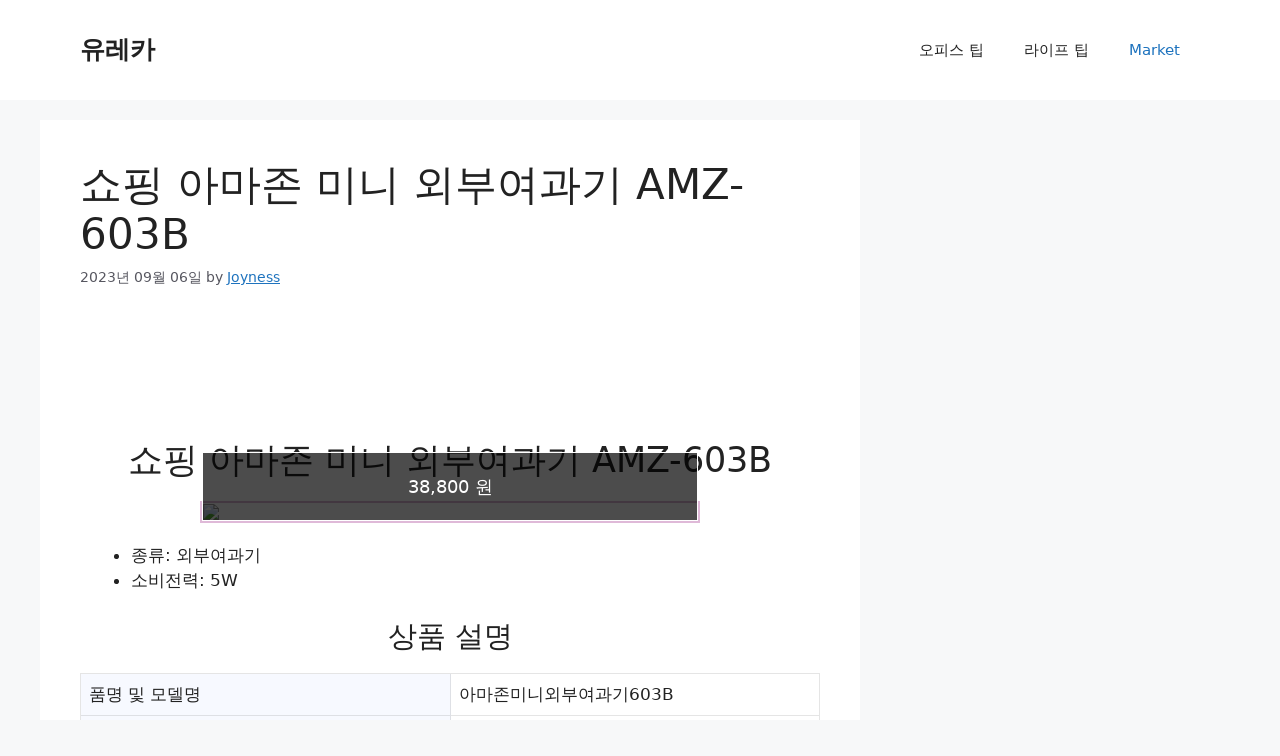

--- FILE ---
content_type: text/html; charset=UTF-8
request_url: https://blog.entinfo.net/%EC%87%BC%ED%95%91-%EC%95%84%EB%A7%88%EC%A1%B4-%EB%AF%B8%EB%8B%88-%EC%99%B8%EB%B6%80%EC%97%AC%EA%B3%BC%EA%B8%B0-amz-603b.html
body_size: 13637
content:
<!DOCTYPE html>
<html lang="ko-KR">
<head>
	<meta charset="UTF-8">
	<title>쇼핑 아마존 미니 외부여과기 AMZ-603B</title><meta name="robots" content="index,follow"><link rel="canonical" href="https://blog.entinfo.net/%ec%87%bc%ed%95%91-%ec%95%84%eb%a7%88%ec%a1%b4-%eb%af%b8%eb%8b%88-%ec%99%b8%eb%b6%80%ec%97%ac%ea%b3%bc%ea%b8%b0-amz-603b.html"><meta name="description" content="쇼핑 아마존 미니 외부여과기 AMZ-603B 38,800 원 종류: 외부여과기 소비전력: 5W 상품 설명 품명 및 모델명 아마존미니외부여과기603B 인증/허"><meta name="keywords" content=""><meta property="og:type" content="article"><meta property="og:title" content="쇼핑 아마존 미니 외부여과기 AMZ-603B"><meta property="og:url" content="https://blog.entinfo.net/%ec%87%bc%ed%95%91-%ec%95%84%eb%a7%88%ec%a1%b4-%eb%af%b8%eb%8b%88-%ec%99%b8%eb%b6%80%ec%97%ac%ea%b3%bc%ea%b8%b0-amz-603b.html"><meta property="og:description" content="쇼핑 아마존 미니 외부여과기 AMZ-603B 38,800 원 종류: 외부여과기 소비전력: 5W 상품 설명 품명 및 모델명 아마존미니외부여과기603B 인증/허"><meta property="og:image" content=""><meta property="og:site_name" content="유레카"><meta name="twitter:card" content="summary_large_image"><meta name="twitter:url" content="https://blog.entinfo.net/%ec%87%bc%ed%95%91-%ec%95%84%eb%a7%88%ec%a1%b4-%eb%af%b8%eb%8b%88-%ec%99%b8%eb%b6%80%ec%97%ac%ea%b3%bc%ea%b8%b0-amz-603b.html"><meta name="twitter:title" content="쇼핑 아마존 미니 외부여과기 AMZ-603B"><meta name="twitter:description" content="쇼핑 아마존 미니 외부여과기 AMZ-603B 38,800 원 종류: 외부여과기 소비전력: 5W 상품 설명 품명 및 모델명 아마존미니외부여과기603B 인증/허"><meta name="twitter:image" content=""><meta name="twitter:site" content="유레카"><meta name="by" content=""><meta name='robots' content='max-image-preview:large' />
<meta name="viewport" content="width=device-width, initial-scale=1"><link rel="alternate" type="application/rss+xml" title="유레카 &raquo; 피드" href="https://blog.entinfo.net/feed" />
<link rel="alternate" type="application/rss+xml" title="유레카 &raquo; 댓글 피드" href="https://blog.entinfo.net/comments/feed" />
<link rel="alternate" type="application/rss+xml" title="유레카 &raquo; 쇼핑 아마존 미니 외부여과기 AMZ-603B 댓글 피드" href="https://blog.entinfo.net/%ec%87%bc%ed%95%91-%ec%95%84%eb%a7%88%ec%a1%b4-%eb%af%b8%eb%8b%88-%ec%99%b8%eb%b6%80%ec%97%ac%ea%b3%bc%ea%b8%b0-amz-603b.html/feed" />
<link rel="alternate" title="oEmbed (JSON)" type="application/json+oembed" href="https://blog.entinfo.net/wp-json/oembed/1.0/embed?url=https%3A%2F%2Fblog.entinfo.net%2F%25ec%2587%25bc%25ed%2595%2591-%25ec%2595%2584%25eb%25a7%2588%25ec%25a1%25b4-%25eb%25af%25b8%25eb%258b%2588-%25ec%2599%25b8%25eb%25b6%2580%25ec%2597%25ac%25ea%25b3%25bc%25ea%25b8%25b0-amz-603b.html" />
<link rel="alternate" title="oEmbed (XML)" type="text/xml+oembed" href="https://blog.entinfo.net/wp-json/oembed/1.0/embed?url=https%3A%2F%2Fblog.entinfo.net%2F%25ec%2587%25bc%25ed%2595%2591-%25ec%2595%2584%25eb%25a7%2588%25ec%25a1%25b4-%25eb%25af%25b8%25eb%258b%2588-%25ec%2599%25b8%25eb%25b6%2580%25ec%2597%25ac%25ea%25b3%25bc%25ea%25b8%25b0-amz-603b.html&#038;format=xml" />
<style id='wp-img-auto-sizes-contain-inline-css'>
img:is([sizes=auto i],[sizes^="auto," i]){contain-intrinsic-size:3000px 1500px}
/*# sourceURL=wp-img-auto-sizes-contain-inline-css */
</style>
<style id='wp-emoji-styles-inline-css'>

	img.wp-smiley, img.emoji {
		display: inline !important;
		border: none !important;
		box-shadow: none !important;
		height: 1em !important;
		width: 1em !important;
		margin: 0 0.07em !important;
		vertical-align: -0.1em !important;
		background: none !important;
		padding: 0 !important;
	}
/*# sourceURL=wp-emoji-styles-inline-css */
</style>
<style id='wp-block-library-inline-css'>
:root{--wp-block-synced-color:#7a00df;--wp-block-synced-color--rgb:122,0,223;--wp-bound-block-color:var(--wp-block-synced-color);--wp-editor-canvas-background:#ddd;--wp-admin-theme-color:#007cba;--wp-admin-theme-color--rgb:0,124,186;--wp-admin-theme-color-darker-10:#006ba1;--wp-admin-theme-color-darker-10--rgb:0,107,160.5;--wp-admin-theme-color-darker-20:#005a87;--wp-admin-theme-color-darker-20--rgb:0,90,135;--wp-admin-border-width-focus:2px}@media (min-resolution:192dpi){:root{--wp-admin-border-width-focus:1.5px}}.wp-element-button{cursor:pointer}:root .has-very-light-gray-background-color{background-color:#eee}:root .has-very-dark-gray-background-color{background-color:#313131}:root .has-very-light-gray-color{color:#eee}:root .has-very-dark-gray-color{color:#313131}:root .has-vivid-green-cyan-to-vivid-cyan-blue-gradient-background{background:linear-gradient(135deg,#00d084,#0693e3)}:root .has-purple-crush-gradient-background{background:linear-gradient(135deg,#34e2e4,#4721fb 50%,#ab1dfe)}:root .has-hazy-dawn-gradient-background{background:linear-gradient(135deg,#faaca8,#dad0ec)}:root .has-subdued-olive-gradient-background{background:linear-gradient(135deg,#fafae1,#67a671)}:root .has-atomic-cream-gradient-background{background:linear-gradient(135deg,#fdd79a,#004a59)}:root .has-nightshade-gradient-background{background:linear-gradient(135deg,#330968,#31cdcf)}:root .has-midnight-gradient-background{background:linear-gradient(135deg,#020381,#2874fc)}:root{--wp--preset--font-size--normal:16px;--wp--preset--font-size--huge:42px}.has-regular-font-size{font-size:1em}.has-larger-font-size{font-size:2.625em}.has-normal-font-size{font-size:var(--wp--preset--font-size--normal)}.has-huge-font-size{font-size:var(--wp--preset--font-size--huge)}.has-text-align-center{text-align:center}.has-text-align-left{text-align:left}.has-text-align-right{text-align:right}.has-fit-text{white-space:nowrap!important}#end-resizable-editor-section{display:none}.aligncenter{clear:both}.items-justified-left{justify-content:flex-start}.items-justified-center{justify-content:center}.items-justified-right{justify-content:flex-end}.items-justified-space-between{justify-content:space-between}.screen-reader-text{border:0;clip-path:inset(50%);height:1px;margin:-1px;overflow:hidden;padding:0;position:absolute;width:1px;word-wrap:normal!important}.screen-reader-text:focus{background-color:#ddd;clip-path:none;color:#444;display:block;font-size:1em;height:auto;left:5px;line-height:normal;padding:15px 23px 14px;text-decoration:none;top:5px;width:auto;z-index:100000}html :where(.has-border-color){border-style:solid}html :where([style*=border-top-color]){border-top-style:solid}html :where([style*=border-right-color]){border-right-style:solid}html :where([style*=border-bottom-color]){border-bottom-style:solid}html :where([style*=border-left-color]){border-left-style:solid}html :where([style*=border-width]){border-style:solid}html :where([style*=border-top-width]){border-top-style:solid}html :where([style*=border-right-width]){border-right-style:solid}html :where([style*=border-bottom-width]){border-bottom-style:solid}html :where([style*=border-left-width]){border-left-style:solid}html :where(img[class*=wp-image-]){height:auto;max-width:100%}:where(figure){margin:0 0 1em}html :where(.is-position-sticky){--wp-admin--admin-bar--position-offset:var(--wp-admin--admin-bar--height,0px)}@media screen and (max-width:600px){html :where(.is-position-sticky){--wp-admin--admin-bar--position-offset:0px}}

/*# sourceURL=wp-block-library-inline-css */
</style><style id='global-styles-inline-css'>
:root{--wp--preset--aspect-ratio--square: 1;--wp--preset--aspect-ratio--4-3: 4/3;--wp--preset--aspect-ratio--3-4: 3/4;--wp--preset--aspect-ratio--3-2: 3/2;--wp--preset--aspect-ratio--2-3: 2/3;--wp--preset--aspect-ratio--16-9: 16/9;--wp--preset--aspect-ratio--9-16: 9/16;--wp--preset--color--black: #000000;--wp--preset--color--cyan-bluish-gray: #abb8c3;--wp--preset--color--white: #ffffff;--wp--preset--color--pale-pink: #f78da7;--wp--preset--color--vivid-red: #cf2e2e;--wp--preset--color--luminous-vivid-orange: #ff6900;--wp--preset--color--luminous-vivid-amber: #fcb900;--wp--preset--color--light-green-cyan: #7bdcb5;--wp--preset--color--vivid-green-cyan: #00d084;--wp--preset--color--pale-cyan-blue: #8ed1fc;--wp--preset--color--vivid-cyan-blue: #0693e3;--wp--preset--color--vivid-purple: #9b51e0;--wp--preset--color--contrast: var(--contrast);--wp--preset--color--contrast-2: var(--contrast-2);--wp--preset--color--contrast-3: var(--contrast-3);--wp--preset--color--base: var(--base);--wp--preset--color--base-2: var(--base-2);--wp--preset--color--base-3: var(--base-3);--wp--preset--color--accent: var(--accent);--wp--preset--gradient--vivid-cyan-blue-to-vivid-purple: linear-gradient(135deg,rgb(6,147,227) 0%,rgb(155,81,224) 100%);--wp--preset--gradient--light-green-cyan-to-vivid-green-cyan: linear-gradient(135deg,rgb(122,220,180) 0%,rgb(0,208,130) 100%);--wp--preset--gradient--luminous-vivid-amber-to-luminous-vivid-orange: linear-gradient(135deg,rgb(252,185,0) 0%,rgb(255,105,0) 100%);--wp--preset--gradient--luminous-vivid-orange-to-vivid-red: linear-gradient(135deg,rgb(255,105,0) 0%,rgb(207,46,46) 100%);--wp--preset--gradient--very-light-gray-to-cyan-bluish-gray: linear-gradient(135deg,rgb(238,238,238) 0%,rgb(169,184,195) 100%);--wp--preset--gradient--cool-to-warm-spectrum: linear-gradient(135deg,rgb(74,234,220) 0%,rgb(151,120,209) 20%,rgb(207,42,186) 40%,rgb(238,44,130) 60%,rgb(251,105,98) 80%,rgb(254,248,76) 100%);--wp--preset--gradient--blush-light-purple: linear-gradient(135deg,rgb(255,206,236) 0%,rgb(152,150,240) 100%);--wp--preset--gradient--blush-bordeaux: linear-gradient(135deg,rgb(254,205,165) 0%,rgb(254,45,45) 50%,rgb(107,0,62) 100%);--wp--preset--gradient--luminous-dusk: linear-gradient(135deg,rgb(255,203,112) 0%,rgb(199,81,192) 50%,rgb(65,88,208) 100%);--wp--preset--gradient--pale-ocean: linear-gradient(135deg,rgb(255,245,203) 0%,rgb(182,227,212) 50%,rgb(51,167,181) 100%);--wp--preset--gradient--electric-grass: linear-gradient(135deg,rgb(202,248,128) 0%,rgb(113,206,126) 100%);--wp--preset--gradient--midnight: linear-gradient(135deg,rgb(2,3,129) 0%,rgb(40,116,252) 100%);--wp--preset--font-size--small: 13px;--wp--preset--font-size--medium: 20px;--wp--preset--font-size--large: 36px;--wp--preset--font-size--x-large: 42px;--wp--preset--spacing--20: 0.44rem;--wp--preset--spacing--30: 0.67rem;--wp--preset--spacing--40: 1rem;--wp--preset--spacing--50: 1.5rem;--wp--preset--spacing--60: 2.25rem;--wp--preset--spacing--70: 3.38rem;--wp--preset--spacing--80: 5.06rem;--wp--preset--shadow--natural: 6px 6px 9px rgba(0, 0, 0, 0.2);--wp--preset--shadow--deep: 12px 12px 50px rgba(0, 0, 0, 0.4);--wp--preset--shadow--sharp: 6px 6px 0px rgba(0, 0, 0, 0.2);--wp--preset--shadow--outlined: 6px 6px 0px -3px rgb(255, 255, 255), 6px 6px rgb(0, 0, 0);--wp--preset--shadow--crisp: 6px 6px 0px rgb(0, 0, 0);}:where(.is-layout-flex){gap: 0.5em;}:where(.is-layout-grid){gap: 0.5em;}body .is-layout-flex{display: flex;}.is-layout-flex{flex-wrap: wrap;align-items: center;}.is-layout-flex > :is(*, div){margin: 0;}body .is-layout-grid{display: grid;}.is-layout-grid > :is(*, div){margin: 0;}:where(.wp-block-columns.is-layout-flex){gap: 2em;}:where(.wp-block-columns.is-layout-grid){gap: 2em;}:where(.wp-block-post-template.is-layout-flex){gap: 1.25em;}:where(.wp-block-post-template.is-layout-grid){gap: 1.25em;}.has-black-color{color: var(--wp--preset--color--black) !important;}.has-cyan-bluish-gray-color{color: var(--wp--preset--color--cyan-bluish-gray) !important;}.has-white-color{color: var(--wp--preset--color--white) !important;}.has-pale-pink-color{color: var(--wp--preset--color--pale-pink) !important;}.has-vivid-red-color{color: var(--wp--preset--color--vivid-red) !important;}.has-luminous-vivid-orange-color{color: var(--wp--preset--color--luminous-vivid-orange) !important;}.has-luminous-vivid-amber-color{color: var(--wp--preset--color--luminous-vivid-amber) !important;}.has-light-green-cyan-color{color: var(--wp--preset--color--light-green-cyan) !important;}.has-vivid-green-cyan-color{color: var(--wp--preset--color--vivid-green-cyan) !important;}.has-pale-cyan-blue-color{color: var(--wp--preset--color--pale-cyan-blue) !important;}.has-vivid-cyan-blue-color{color: var(--wp--preset--color--vivid-cyan-blue) !important;}.has-vivid-purple-color{color: var(--wp--preset--color--vivid-purple) !important;}.has-black-background-color{background-color: var(--wp--preset--color--black) !important;}.has-cyan-bluish-gray-background-color{background-color: var(--wp--preset--color--cyan-bluish-gray) !important;}.has-white-background-color{background-color: var(--wp--preset--color--white) !important;}.has-pale-pink-background-color{background-color: var(--wp--preset--color--pale-pink) !important;}.has-vivid-red-background-color{background-color: var(--wp--preset--color--vivid-red) !important;}.has-luminous-vivid-orange-background-color{background-color: var(--wp--preset--color--luminous-vivid-orange) !important;}.has-luminous-vivid-amber-background-color{background-color: var(--wp--preset--color--luminous-vivid-amber) !important;}.has-light-green-cyan-background-color{background-color: var(--wp--preset--color--light-green-cyan) !important;}.has-vivid-green-cyan-background-color{background-color: var(--wp--preset--color--vivid-green-cyan) !important;}.has-pale-cyan-blue-background-color{background-color: var(--wp--preset--color--pale-cyan-blue) !important;}.has-vivid-cyan-blue-background-color{background-color: var(--wp--preset--color--vivid-cyan-blue) !important;}.has-vivid-purple-background-color{background-color: var(--wp--preset--color--vivid-purple) !important;}.has-black-border-color{border-color: var(--wp--preset--color--black) !important;}.has-cyan-bluish-gray-border-color{border-color: var(--wp--preset--color--cyan-bluish-gray) !important;}.has-white-border-color{border-color: var(--wp--preset--color--white) !important;}.has-pale-pink-border-color{border-color: var(--wp--preset--color--pale-pink) !important;}.has-vivid-red-border-color{border-color: var(--wp--preset--color--vivid-red) !important;}.has-luminous-vivid-orange-border-color{border-color: var(--wp--preset--color--luminous-vivid-orange) !important;}.has-luminous-vivid-amber-border-color{border-color: var(--wp--preset--color--luminous-vivid-amber) !important;}.has-light-green-cyan-border-color{border-color: var(--wp--preset--color--light-green-cyan) !important;}.has-vivid-green-cyan-border-color{border-color: var(--wp--preset--color--vivid-green-cyan) !important;}.has-pale-cyan-blue-border-color{border-color: var(--wp--preset--color--pale-cyan-blue) !important;}.has-vivid-cyan-blue-border-color{border-color: var(--wp--preset--color--vivid-cyan-blue) !important;}.has-vivid-purple-border-color{border-color: var(--wp--preset--color--vivid-purple) !important;}.has-vivid-cyan-blue-to-vivid-purple-gradient-background{background: var(--wp--preset--gradient--vivid-cyan-blue-to-vivid-purple) !important;}.has-light-green-cyan-to-vivid-green-cyan-gradient-background{background: var(--wp--preset--gradient--light-green-cyan-to-vivid-green-cyan) !important;}.has-luminous-vivid-amber-to-luminous-vivid-orange-gradient-background{background: var(--wp--preset--gradient--luminous-vivid-amber-to-luminous-vivid-orange) !important;}.has-luminous-vivid-orange-to-vivid-red-gradient-background{background: var(--wp--preset--gradient--luminous-vivid-orange-to-vivid-red) !important;}.has-very-light-gray-to-cyan-bluish-gray-gradient-background{background: var(--wp--preset--gradient--very-light-gray-to-cyan-bluish-gray) !important;}.has-cool-to-warm-spectrum-gradient-background{background: var(--wp--preset--gradient--cool-to-warm-spectrum) !important;}.has-blush-light-purple-gradient-background{background: var(--wp--preset--gradient--blush-light-purple) !important;}.has-blush-bordeaux-gradient-background{background: var(--wp--preset--gradient--blush-bordeaux) !important;}.has-luminous-dusk-gradient-background{background: var(--wp--preset--gradient--luminous-dusk) !important;}.has-pale-ocean-gradient-background{background: var(--wp--preset--gradient--pale-ocean) !important;}.has-electric-grass-gradient-background{background: var(--wp--preset--gradient--electric-grass) !important;}.has-midnight-gradient-background{background: var(--wp--preset--gradient--midnight) !important;}.has-small-font-size{font-size: var(--wp--preset--font-size--small) !important;}.has-medium-font-size{font-size: var(--wp--preset--font-size--medium) !important;}.has-large-font-size{font-size: var(--wp--preset--font-size--large) !important;}.has-x-large-font-size{font-size: var(--wp--preset--font-size--x-large) !important;}
/*# sourceURL=global-styles-inline-css */
</style>

<style id='classic-theme-styles-inline-css'>
/*! This file is auto-generated */
.wp-block-button__link{color:#fff;background-color:#32373c;border-radius:9999px;box-shadow:none;text-decoration:none;padding:calc(.667em + 2px) calc(1.333em + 2px);font-size:1.125em}.wp-block-file__button{background:#32373c;color:#fff;text-decoration:none}
/*# sourceURL=/wp-includes/css/classic-themes.min.css */
</style>
<link rel='stylesheet' id='generate-comments-css' href='https://blog.entinfo.net/wp-content/themes/generatepress/assets/css/components/comments.min.css?ver=3.2.3' media='all' />
<link rel='stylesheet' id='generate-style-css' href='https://blog.entinfo.net/wp-content/themes/generatepress/assets/css/main.min.css?ver=3.2.3' media='all' />
<style id='generate-style-inline-css'>
body{background-color:var(--base-2);color:var(--contrast);}a{color:var(--accent);}a{text-decoration:underline;}.entry-title a, .site-branding a, a.button, .wp-block-button__link, .main-navigation a{text-decoration:none;}a:hover, a:focus, a:active{color:var(--contrast);}.wp-block-group__inner-container{max-width:1200px;margin-left:auto;margin-right:auto;}:root{--contrast:#222222;--contrast-2:#575760;--contrast-3:#b2b2be;--base:#f0f0f0;--base-2:#f7f8f9;--base-3:#ffffff;--accent:#1e73be;}.has-contrast-color{color:var(--contrast);}.has-contrast-background-color{background-color:var(--contrast);}.has-contrast-2-color{color:var(--contrast-2);}.has-contrast-2-background-color{background-color:var(--contrast-2);}.has-contrast-3-color{color:var(--contrast-3);}.has-contrast-3-background-color{background-color:var(--contrast-3);}.has-base-color{color:var(--base);}.has-base-background-color{background-color:var(--base);}.has-base-2-color{color:var(--base-2);}.has-base-2-background-color{background-color:var(--base-2);}.has-base-3-color{color:var(--base-3);}.has-base-3-background-color{background-color:var(--base-3);}.has-accent-color{color:var(--accent);}.has-accent-background-color{background-color:var(--accent);}.top-bar{background-color:#636363;color:#ffffff;}.top-bar a{color:#ffffff;}.top-bar a:hover{color:#303030;}.site-header{background-color:var(--base-3);}.main-title a,.main-title a:hover{color:var(--contrast);}.site-description{color:var(--contrast-2);}.mobile-menu-control-wrapper .menu-toggle,.mobile-menu-control-wrapper .menu-toggle:hover,.mobile-menu-control-wrapper .menu-toggle:focus,.has-inline-mobile-toggle #site-navigation.toggled{background-color:rgba(0, 0, 0, 0.02);}.main-navigation,.main-navigation ul ul{background-color:var(--base-3);}.main-navigation .main-nav ul li a, .main-navigation .menu-toggle, .main-navigation .menu-bar-items{color:var(--contrast);}.main-navigation .main-nav ul li:not([class*="current-menu-"]):hover > a, .main-navigation .main-nav ul li:not([class*="current-menu-"]):focus > a, .main-navigation .main-nav ul li.sfHover:not([class*="current-menu-"]) > a, .main-navigation .menu-bar-item:hover > a, .main-navigation .menu-bar-item.sfHover > a{color:var(--accent);}button.menu-toggle:hover,button.menu-toggle:focus{color:var(--contrast);}.main-navigation .main-nav ul li[class*="current-menu-"] > a{color:var(--accent);}.navigation-search input[type="search"],.navigation-search input[type="search"]:active, .navigation-search input[type="search"]:focus, .main-navigation .main-nav ul li.search-item.active > a, .main-navigation .menu-bar-items .search-item.active > a{color:var(--accent);}.main-navigation ul ul{background-color:var(--base);}.separate-containers .inside-article, .separate-containers .comments-area, .separate-containers .page-header, .one-container .container, .separate-containers .paging-navigation, .inside-page-header{background-color:var(--base-3);}.entry-title a{color:var(--contrast);}.entry-title a:hover{color:var(--contrast-2);}.entry-meta{color:var(--contrast-2);}.sidebar .widget{background-color:var(--base-3);}.footer-widgets{background-color:var(--base-3);}.site-info{background-color:var(--base-3);}input[type="text"],input[type="email"],input[type="url"],input[type="password"],input[type="search"],input[type="tel"],input[type="number"],textarea,select{color:var(--contrast);background-color:var(--base-2);border-color:var(--base);}input[type="text"]:focus,input[type="email"]:focus,input[type="url"]:focus,input[type="password"]:focus,input[type="search"]:focus,input[type="tel"]:focus,input[type="number"]:focus,textarea:focus,select:focus{color:var(--contrast);background-color:var(--base-2);border-color:var(--contrast-3);}button,html input[type="button"],input[type="reset"],input[type="submit"],a.button,a.wp-block-button__link:not(.has-background){color:#ffffff;background-color:#55555e;}button:hover,html input[type="button"]:hover,input[type="reset"]:hover,input[type="submit"]:hover,a.button:hover,button:focus,html input[type="button"]:focus,input[type="reset"]:focus,input[type="submit"]:focus,a.button:focus,a.wp-block-button__link:not(.has-background):active,a.wp-block-button__link:not(.has-background):focus,a.wp-block-button__link:not(.has-background):hover{color:#ffffff;background-color:#3f4047;}a.generate-back-to-top{background-color:rgba( 0,0,0,0.4 );color:#ffffff;}a.generate-back-to-top:hover,a.generate-back-to-top:focus{background-color:rgba( 0,0,0,0.6 );color:#ffffff;}@media (max-width:768px){.main-navigation .menu-bar-item:hover > a, .main-navigation .menu-bar-item.sfHover > a{background:none;color:var(--contrast);}}.nav-below-header .main-navigation .inside-navigation.grid-container, .nav-above-header .main-navigation .inside-navigation.grid-container{padding:0px 20px 0px 20px;}.site-main .wp-block-group__inner-container{padding:40px;}.separate-containers .paging-navigation{padding-top:20px;padding-bottom:20px;}.entry-content .alignwide, body:not(.no-sidebar) .entry-content .alignfull{margin-left:-40px;width:calc(100% + 80px);max-width:calc(100% + 80px);}.rtl .menu-item-has-children .dropdown-menu-toggle{padding-left:20px;}.rtl .main-navigation .main-nav ul li.menu-item-has-children > a{padding-right:20px;}@media (max-width:768px){.separate-containers .inside-article, .separate-containers .comments-area, .separate-containers .page-header, .separate-containers .paging-navigation, .one-container .site-content, .inside-page-header{padding:30px;}.site-main .wp-block-group__inner-container{padding:30px;}.inside-top-bar{padding-right:30px;padding-left:30px;}.inside-header{padding-right:30px;padding-left:30px;}.widget-area .widget{padding-top:30px;padding-right:30px;padding-bottom:30px;padding-left:30px;}.footer-widgets-container{padding-top:30px;padding-right:30px;padding-bottom:30px;padding-left:30px;}.inside-site-info{padding-right:30px;padding-left:30px;}.entry-content .alignwide, body:not(.no-sidebar) .entry-content .alignfull{margin-left:-30px;width:calc(100% + 60px);max-width:calc(100% + 60px);}.one-container .site-main .paging-navigation{margin-bottom:20px;}}/* End cached CSS */.is-right-sidebar{width:30%;}.is-left-sidebar{width:30%;}.site-content .content-area{width:70%;}@media (max-width:768px){.main-navigation .menu-toggle,.sidebar-nav-mobile:not(#sticky-placeholder){display:block;}.main-navigation ul,.gen-sidebar-nav,.main-navigation:not(.slideout-navigation):not(.toggled) .main-nav > ul,.has-inline-mobile-toggle #site-navigation .inside-navigation > *:not(.navigation-search):not(.main-nav){display:none;}.nav-align-right .inside-navigation,.nav-align-center .inside-navigation{justify-content:space-between;}.has-inline-mobile-toggle .mobile-menu-control-wrapper{display:flex;flex-wrap:wrap;}.has-inline-mobile-toggle .inside-header{flex-direction:row;text-align:left;flex-wrap:wrap;}.has-inline-mobile-toggle .header-widget,.has-inline-mobile-toggle #site-navigation{flex-basis:100%;}.nav-float-left .has-inline-mobile-toggle #site-navigation{order:10;}}
/*# sourceURL=generate-style-inline-css */
</style>
<link rel="https://api.w.org/" href="https://blog.entinfo.net/wp-json/" /><link rel="alternate" title="JSON" type="application/json" href="https://blog.entinfo.net/wp-json/wp/v2/posts/6452" /><link rel="EditURI" type="application/rsd+xml" title="RSD" href="https://blog.entinfo.net/xmlrpc.php?rsd" />
<meta name="generator" content="WordPress 6.9" />
<link rel='shortlink' href='https://blog.entinfo.net/?p=6452' />
<script async src="//pagead2.googlesyndication.com/pagead/js/adsbygoogle.js"></script><style>.googleads_top, .googleads_bottom, .googleads_mid1{padding: 10px 0;}
.googleads_top{ text-align : center; }
.rays { width: 300px; height: 250px; }
@media(min-width: 520px) { .rays { width: 468px; height: 60px; } }
@media(min-width: 780px) { .rays { width: 728px; height: 90px; } }</style><script async src="https://pagead2.googlesyndication.com/pagead/js/adsbygoogle.js?client=ca-pub-9688381978469744"
     crossorigin="anonymous"></script><link rel="pingback" href="https://blog.entinfo.net/xmlrpc.php">
</head>

<body class="wp-singular post-template-default single single-post postid-6452 single-format-standard wp-embed-responsive wp-theme-generatepress right-sidebar nav-float-right separate-containers header-aligned-left dropdown-hover" itemtype="https://schema.org/Blog" itemscope>
	<a class="screen-reader-text skip-link" href="#content" title="Skip to content">Skip to content</a>		<header class="site-header has-inline-mobile-toggle" id="masthead" aria-label="Site"  itemtype="https://schema.org/WPHeader" itemscope>
			<div class="inside-header grid-container">
				<div class="site-branding">
						<p class="main-title" itemprop="headline">
					<a href="https://blog.entinfo.net/" rel="home">
						유레카
					</a>
				</p>
						
					</div>	<nav class="main-navigation mobile-menu-control-wrapper" id="mobile-menu-control-wrapper" aria-label="Mobile Toggle">
				<button data-nav="site-navigation" class="menu-toggle" aria-controls="primary-menu" aria-expanded="false">
			<span class="gp-icon icon-menu-bars"><svg viewBox="0 0 512 512" aria-hidden="true" xmlns="http://www.w3.org/2000/svg" width="1em" height="1em"><path d="M0 96c0-13.255 10.745-24 24-24h464c13.255 0 24 10.745 24 24s-10.745 24-24 24H24c-13.255 0-24-10.745-24-24zm0 160c0-13.255 10.745-24 24-24h464c13.255 0 24 10.745 24 24s-10.745 24-24 24H24c-13.255 0-24-10.745-24-24zm0 160c0-13.255 10.745-24 24-24h464c13.255 0 24 10.745 24 24s-10.745 24-24 24H24c-13.255 0-24-10.745-24-24z" /></svg><svg viewBox="0 0 512 512" aria-hidden="true" xmlns="http://www.w3.org/2000/svg" width="1em" height="1em"><path d="M71.029 71.029c9.373-9.372 24.569-9.372 33.942 0L256 222.059l151.029-151.03c9.373-9.372 24.569-9.372 33.942 0 9.372 9.373 9.372 24.569 0 33.942L289.941 256l151.03 151.029c9.372 9.373 9.372 24.569 0 33.942-9.373 9.372-24.569 9.372-33.942 0L256 289.941l-151.029 151.03c-9.373 9.372-24.569 9.372-33.942 0-9.372-9.373-9.372-24.569 0-33.942L222.059 256 71.029 104.971c-9.372-9.373-9.372-24.569 0-33.942z" /></svg></span><span class="screen-reader-text">Menu</span>		</button>
	</nav>
			<nav class="main-navigation sub-menu-right" id="site-navigation" aria-label="Primary"  itemtype="https://schema.org/SiteNavigationElement" itemscope>
			<div class="inside-navigation grid-container">
								<button class="menu-toggle" aria-controls="primary-menu" aria-expanded="false">
					<span class="gp-icon icon-menu-bars"><svg viewBox="0 0 512 512" aria-hidden="true" xmlns="http://www.w3.org/2000/svg" width="1em" height="1em"><path d="M0 96c0-13.255 10.745-24 24-24h464c13.255 0 24 10.745 24 24s-10.745 24-24 24H24c-13.255 0-24-10.745-24-24zm0 160c0-13.255 10.745-24 24-24h464c13.255 0 24 10.745 24 24s-10.745 24-24 24H24c-13.255 0-24-10.745-24-24zm0 160c0-13.255 10.745-24 24-24h464c13.255 0 24 10.745 24 24s-10.745 24-24 24H24c-13.255 0-24-10.745-24-24z" /></svg><svg viewBox="0 0 512 512" aria-hidden="true" xmlns="http://www.w3.org/2000/svg" width="1em" height="1em"><path d="M71.029 71.029c9.373-9.372 24.569-9.372 33.942 0L256 222.059l151.029-151.03c9.373-9.372 24.569-9.372 33.942 0 9.372 9.373 9.372 24.569 0 33.942L289.941 256l151.03 151.029c9.372 9.373 9.372 24.569 0 33.942-9.373 9.372-24.569 9.372-33.942 0L256 289.941l-151.029 151.03c-9.373 9.372-24.569 9.372-33.942 0-9.372-9.373-9.372-24.569 0-33.942L222.059 256 71.029 104.971c-9.372-9.373-9.372-24.569 0-33.942z" /></svg></span><span class="mobile-menu">Menu</span>				</button>
				<div id="primary-menu" class="main-nav"><ul id="menu-life-tip" class=" menu sf-menu"><li id="menu-item-62" class="menu-item menu-item-type-taxonomy menu-item-object-category menu-item-62"><a href="https://blog.entinfo.net/category/main-manu/officetip">오피스 팁</a></li>
<li id="menu-item-63" class="menu-item menu-item-type-taxonomy menu-item-object-category menu-item-63"><a href="https://blog.entinfo.net/category/main-manu/lifetip">라이프 팁</a></li>
<li id="menu-item-118" class="menu-item menu-item-type-taxonomy menu-item-object-category current-post-ancestor current-menu-parent current-post-parent menu-item-118"><a href="https://blog.entinfo.net/category/main-manu/market">Market</a></li>
</ul></div>			</div>
		</nav>
					</div>
		</header>
		
	<div class="site grid-container container hfeed" id="page">
				<div class="site-content" id="content">
			
	<div class="content-area" id="primary">
		<main class="site-main" id="main">
			
<article id="post-6452" class="post-6452 post type-post status-publish format-standard hentry category-market" itemtype="https://schema.org/CreativeWork" itemscope>
	<div class="inside-article">
					<header class="entry-header" aria-label="Content">
				<h1 class="entry-title" itemprop="headline">쇼핑 아마존 미니 외부여과기 AMZ-603B</h1>		<div class="entry-meta">
			<span class="posted-on"><time class="entry-date published" datetime="2023-09-06T01:12:05+09:00" itemprop="datePublished">2023년 09월 06일</time></span> <span class="byline">by <span class="author vcard" itemprop="author" itemtype="https://schema.org/Person" itemscope><a class="url fn n" href="https://blog.entinfo.net/author/joyness" title="View all posts by Joyness" rel="author" itemprop="url"><span class="author-name" itemprop="name">Joyness</span></a></span></span> 		</div>
					</header>
			
		<div class="entry-content" itemprop="text">
			<div id="googleads_top" class="googleads_top"><ins class="adsbygoogle rays"
     data-ad-client="ca-pub-9688381978469744"
     data-ad-slot="3567647056"></ins>
<script>
     (adsbygoogle = window.adsbygoogle || []).push({});
</script></div><div id="pang_box">
<h2 class="pang_title">쇼핑 아마존 미니 외부여과기 AMZ-603B</h2>
<p class="five"><a href="https://link.coupang.com/re/AFFSDP?lptag=AF7348951&#038;subid=wordpress&#038;pageKey=69955122&#038;itemId=234052893&#038;vendorItemId=3572155355&#038;traceid=V0-153-25b1d4c88c0bac62&#038;requestid=20230906011204166095647251&#038;token=31850C%7CMIXED" target="_blank" class="pang_imglink" rel="sponsored noopener"><img decoding="async" src="https://ads-partners.coupang.com/image1/[base64]"><span class="price">38,800 원</span></a></p>
<ul class="check-list">
<li>종류: 외부여과기</li>
<li>소비전력: 5W</li>
</ul>
<h3 class="pang_title">상품 설명</h3>
<table>
<colgroup>
<col style="width: 50%">
<col style="width: 50%"></colgroup>
<tbody>
<tr>
<td style='background-color: #F7F9FF;'>품명 및 모델명</td>
<td>아마존미니외부여과기603B</td>
</tr>
<tr>
<td style='background-color: #F7F9FF;'>인증/허가 사항</td>
<td>JU071223-14002B</td>
</tr>
<tr>
<td style='background-color: #F7F9FF;'>제조국(원산지)</td>
<td>중국</td>
</tr>
<tr>
<td style='background-color: #F7F9FF;'>제조자(수입자)</td>
<td>Sensen Group Co., Ltd /㈜삼호무역</td>
</tr>
<tr>
<td style='background-color: #F7F9FF;'>소비자상담 관련 전화번호</td>
<td>쿠팡 고객센터 1577-7011</td>
</tr>
</tbody>
</table>
<p class="five"><a href="https://link.coupang.com/re/AFFSDP?lptag=AF7348951&#038;subid=wordpress&#038;pageKey=69955122&#038;itemId=234052893&#038;vendorItemId=3572155355&#038;traceid=V0-153-25b1d4c88c0bac62&#038;requestid=20230906011204166095647251&#038;token=31850C%7CMIXED" target="_blank" class="myB" rel="sponsored noopener">아마존 미니 외부여과기 AMZ-603B 구매평보기</a></p>
<h3 class="pang_title">상품 후기 소개</h3>
<h4 style="background-color: #F7F9FF;" class="revw">후기 1</h4>
<blockquote cite="https://link.coupang.com/re/AFFSDP?lptag=AF7348951&#038;subid=wordpress&#038;pageKey=69955122&#038;itemId=234052893&#038;vendorItemId=3572155355&#038;traceid=V0-153-25b1d4c88c0bac62&#038;requestid=20230906011204166095647251&#038;token=31850C%7CMIXED" class="divd"></blockquote>
<p><a href="https://link.coupang.com/re/AFFSDP?lptag=AF7348951&#038;subid=wordpress&#038;pageKey=69955122&#038;itemId=234052893&#038;vendorItemId=3572155355&#038;traceid=V0-153-25b1d4c88c0bac62&#038;requestid=20230906011204166095647251&#038;token=31850C%7CMIXED" target="_blank" class="moreRead" rel="sponsored noopener">후기 더 읽어보기</a></p>
<h4 style="background-color: #F7F9FF;" class="revw">후기 2</h4>
<blockquote cite="https://link.coupang.com/re/AFFSDP?lptag=AF7348951&#038;subid=wordpress&#038;pageKey=69955122&#038;itemId=234052893&#038;vendorItemId=3572155355&#038;traceid=V0-153-25b1d4c88c0bac62&#038;requestid=20230906011204166095647251&#038;token=31850C%7CMIXED" class="divd"><p>그런데 수초 욕심을 내다보니 여과기가 차지하는 공간적 압박감에 보는 내가 답답한데 어항속 물고기들은 오죽 답답할까 하여 외부 여과기를 고민하다가 가격과 리뷰에 끌려 <br />본 상품을 주문하게 되었고 하루만에 상품을 받아 보았습니다.<br />
그래서 그런지 전원 넣자마자  바로 출수구 레인바에서 시원한 물줄기가 쏴아~~<br />물줄기가 뿜어져 나오는 양만큼 수조안의 물도 그만큼 여과기쪽으로 빨려나간다는 사실에 매우 흡족<br />거추장스럽던 스폰지 여과기 하나 들어낸 자리를 보니 속이 다 시원 하네요.<br />
<br />여과력이 딸린다거나 하는 걱정은 안해도 될 것 같이 여과통도 넉넉하고 소음이 있다는 리뷰보고 걱정되서 주변 소음 다 제거하고 외부 여과기 하나만 돌렸는데 전 잠시 전원을 안켰나?</p></blockquote>
<p><a href="https://link.coupang.com/re/AFFSDP?lptag=AF7348951&#038;subid=wordpress&#038;pageKey=69955122&#038;itemId=234052893&#038;vendorItemId=3572155355&#038;traceid=V0-153-25b1d4c88c0bac62&#038;requestid=20230906011204166095647251&#038;token=31850C%7CMIXED" target="_blank" class="moreRead" rel="sponsored noopener">후기 더 읽어보기</a></p>
<h4 style="background-color: #F7F9FF;" class="revw">후기 3</h4>
<blockquote cite="https://link.coupang.com/re/AFFSDP?lptag=AF7348951&#038;subid=wordpress&#038;pageKey=69955122&#038;itemId=234052893&#038;vendorItemId=3572155355&#038;traceid=V0-153-25b1d4c88c0bac62&#038;requestid=20230906011204166095647251&#038;token=31850C%7CMIXED" class="divd"><p>구피가 키우기 쉽다고 했는데 생각보다 어렵고<br />수조가 너무 금방 더러워지더라구요<br />싸구려 내부여과기 돌리니 금방 막히고 고장나서<br />그저 고인 물에서 키우는게 되어버렸습니다<br />
<br />큰마음 먹고 리뷰 보고 잘 결합해서 공기도 잘 뻈구요<br />소음 걱정 했는데 크기에 비해 엄청 조용한데요???<br />
물이아주 맑아서 요새 <br />어항 관리하는 맛에 사네요&gt;&lt;<br />다만 여과기 크기가 생각보다 엄~~청커서<br />어디다 둬야할지를 모르겠어요</p></blockquote>
<p><a href="https://link.coupang.com/re/AFFSDP?lptag=AF7348951&#038;subid=wordpress&#038;pageKey=69955122&#038;itemId=234052893&#038;vendorItemId=3572155355&#038;traceid=V0-153-25b1d4c88c0bac62&#038;requestid=20230906011204166095647251&#038;token=31850C%7CMIXED" target="_blank" class="moreRead" rel="sponsored noopener">후기 더 읽어보기</a></p>
<p class="kbox five"><span class="klist">미니</span><span class="klist">AMZ-603B</span><span class="klist">외부여과기</span><span class="klist">아마존</span></p>
<aside class="ps" id="pstext"></aside>
</p></div>
<p>		<script type="application/ld+json">{"@context":"https://schema.org/","@type":"Product","name":"아마존 미니 외부여과기 AMZ-603B","image":["https://ads-partners.coupang.com/image1/[base64]"],"description":"쇼핑 아마존 미니 외부여과기 AMZ-603B","aggregateRating":{"@type":"AggregateRating","ratingValue":"3.5","reviewCount":"5"},"offers":{"@type":"Offer","url":"https://link.coupang.com/re/AFFSDP?lptag=AF7348951&subid=wordpress&pageKey=69955122&itemId=234052893&vendorItemId=3572155355&traceid=V0-153-25b1d4c88c0bac62&requestid=20230906011204166095647251&token=31850C%7CMIXED","priceCurrency":"KRW","price":"38800","priceValidUntil":"2023-09-05","itemCondition":"https://schema.org/UsedCondition","availability":"https://schema.org/InStock"}}</script></p>
<style>
			#pang_box{}
			#pang_box .pang_title{
				text-align:center
			}
			#pang_box p.five{max-width:500px;margin:0 auto 20px}
			#pang_box .pang_imglink{
				position:relative;
				display:block;
				max-width:500px;
				margin:0 auto;
				border:2px solid rgb(223,185,216);
				background:#fff;
				padding:1px;
				color:#fff;
				font-size:18px
			}
			#pang_box img{
				display:block;
				width:100%;
				height:auto
			}
			#pang_box .price{
				position:absolute;
				left:0;
				bottom:0;
				width:100%;
				text-align:center;
				background:rgba(0,0,0,0.7);
				padding:20px 0;
				font-size:18px;
				border:1px #fff solid;
				box-sizing:border-box
			}
			#pang_box .pang_link{
				display:block;
				max-width:500px;
				margin:0 auto;
				text-align:center
			}
			#pang_box .kbox{
				max-width:500px;
				padding:10px;
				margin:0 auto;
				text-align:center
			}
			#pang_box .klist{
				display:inline-block;
				padding:10px;
				margin:2px;
				background:#eee;
				color:#111;
				border-radius:2px;
				line-height:1
			}
		</style>
<div id="googleads_bottom" class="googleads_bottom"><ins class="adsbygoogle"
     style="display:block"
     data-ad-client="ca-pub-9688381978469744"
     data-ad-slot="5973306788"
     data-ad-format="auto"
     data-full-width-responsive="true"></ins>
<script>
     (adsbygoogle = window.adsbygoogle || []).push({});
</script></div>		</div>

				<footer class="entry-meta" aria-label="Entry meta">
			<span class="cat-links"><span class="gp-icon icon-categories"><svg viewBox="0 0 512 512" aria-hidden="true" xmlns="http://www.w3.org/2000/svg" width="1em" height="1em"><path d="M0 112c0-26.51 21.49-48 48-48h110.014a48 48 0 0143.592 27.907l12.349 26.791A16 16 0 00228.486 128H464c26.51 0 48 21.49 48 48v224c0 26.51-21.49 48-48 48H48c-26.51 0-48-21.49-48-48V112z" /></svg></span><span class="screen-reader-text">Categories </span><a href="https://blog.entinfo.net/category/main-manu/market" rel="category tag">Market</a></span> 		<nav id="nav-below" class="post-navigation" aria-label="Posts">
			<div class="nav-previous"><span class="gp-icon icon-arrow-left"><svg viewBox="0 0 192 512" aria-hidden="true" xmlns="http://www.w3.org/2000/svg" width="1em" height="1em" fill-rule="evenodd" clip-rule="evenodd" stroke-linejoin="round" stroke-miterlimit="1.414"><path d="M178.425 138.212c0 2.265-1.133 4.813-2.832 6.512L64.276 256.001l111.317 111.277c1.7 1.7 2.832 4.247 2.832 6.513 0 2.265-1.133 4.813-2.832 6.512L161.43 394.46c-1.7 1.7-4.249 2.832-6.514 2.832-2.266 0-4.816-1.133-6.515-2.832L16.407 262.514c-1.699-1.7-2.832-4.248-2.832-6.513 0-2.265 1.133-4.813 2.832-6.512l131.994-131.947c1.7-1.699 4.249-2.831 6.515-2.831 2.265 0 4.815 1.132 6.514 2.831l14.163 14.157c1.7 1.7 2.832 3.965 2.832 6.513z" fill-rule="nonzero" /></svg></span><span class="prev"><a href="https://blog.entinfo.net/9%ec%9b%94-%eb%a7%88%ec%82%ac%ec%a7%80%ea%b8%b0-9%ec%9b%94-5%ec%9d%bc%ec%9d%98-%ec%bf%a0%ed%8c%a1-%ec%83%81%ed%92%88-%ec%b6%94%ec%b2%9c-top-10%ea%b0%80%ec%a7%80.html" rel="prev">9월 마사지기 9월 5일의 쿠팡 상품 추천 TOP 10가지</a></span></div><div class="nav-next"><span class="gp-icon icon-arrow-right"><svg viewBox="0 0 192 512" aria-hidden="true" xmlns="http://www.w3.org/2000/svg" width="1em" height="1em" fill-rule="evenodd" clip-rule="evenodd" stroke-linejoin="round" stroke-miterlimit="1.414"><path d="M178.425 256.001c0 2.266-1.133 4.815-2.832 6.515L43.599 394.509c-1.7 1.7-4.248 2.833-6.514 2.833s-4.816-1.133-6.515-2.833l-14.163-14.162c-1.699-1.7-2.832-3.966-2.832-6.515 0-2.266 1.133-4.815 2.832-6.515l111.317-111.316L16.407 144.685c-1.699-1.7-2.832-4.249-2.832-6.515s1.133-4.815 2.832-6.515l14.163-14.162c1.7-1.7 4.249-2.833 6.515-2.833s4.815 1.133 6.514 2.833l131.994 131.993c1.7 1.7 2.832 4.249 2.832 6.515z" fill-rule="nonzero" /></svg></span><span class="next"><a href="https://blog.entinfo.net/%ec%a7%80%ec%98%a4%eb%b0%94%eb%8b%88-%ec%b0%a8%eb%9f%89%ec%9a%a9-%ec%8a%a4%ed%8b%b1-%eb%94%94%ed%93%a8%ec%a0%80-2p-%eb%a6%ac%ed%95%84-4p-%ed%94%bc%ec%bd%94%ed%81%ac-%eb%b8%94%eb%a3%a8-%eb%b8%94.html" rel="next">지오바니 차량용 스틱 디퓨저 2p + 리필 4p 피코크 블루, 블랙체리, 1개</a></span></div>		</nav>
				</footer>
			</div>
</article>

			<div class="comments-area">
				<div id="comments">

		<div id="respond" class="comment-respond">
		<h3 id="reply-title" class="comment-reply-title">Leave a Comment <small><a rel="nofollow" id="cancel-comment-reply-link" href="/%EC%87%BC%ED%95%91-%EC%95%84%EB%A7%88%EC%A1%B4-%EB%AF%B8%EB%8B%88-%EC%99%B8%EB%B6%80%EC%97%AC%EA%B3%BC%EA%B8%B0-amz-603b.html#respond" style="display:none;">응답 취소</a></small></h3><form action="https://blog.entinfo.net/wp-comments-post.php" method="post" id="commentform" class="comment-form"><p class="comment-form-comment"><label for="comment" class="screen-reader-text">Comment</label><textarea id="comment" name="comment" cols="45" rows="8" required></textarea></p><label for="author" class="screen-reader-text">Name</label><input placeholder="Name *" id="author" name="author" type="text" value="" size="30" required />
<label for="email" class="screen-reader-text">Email</label><input placeholder="Email *" id="email" name="email" type="email" value="" size="30" required />
<label for="url" class="screen-reader-text">Website</label><input placeholder="Website" id="url" name="url" type="url" value="" size="30" />
<p class="comment-form-cookies-consent"><input id="wp-comment-cookies-consent" name="wp-comment-cookies-consent" type="checkbox" value="yes" /> <label for="wp-comment-cookies-consent">다음 번 댓글 작성을 위해 이 브라우저에 이름, 이메일, 그리고 웹사이트를 저장합니다.</label></p>
<p class="form-submit"><input name="submit" type="submit" id="submit" class="submit" value="Post Comment" /> <input type='hidden' name='comment_post_ID' value='6452' id='comment_post_ID' />
<input type='hidden' name='comment_parent' id='comment_parent' value='0' />
</p></form>	</div><!-- #respond -->
	
</div><!-- #comments -->
			</div>

					</main>
	</div>

	<div class="widget-area sidebar is-right-sidebar" id="right-sidebar">
	<div class="inside-right-sidebar">
			</div>
</div>

	</div>
</div>


<div class="site-footer">
			<footer class="site-info" aria-label="Site"  itemtype="https://schema.org/WPFooter" itemscope>
			<div class="inside-site-info grid-container">
								<div class="copyright-bar">
					<span class="copyright">&copy; 2026 유레카</span> &bull; Built with <a href="https://generatepress.com" itemprop="url">GeneratePress</a>				</div>
			</div>
		</footer>
		</div>

<script type="speculationrules">
{"prefetch":[{"source":"document","where":{"and":[{"href_matches":"/*"},{"not":{"href_matches":["/wp-*.php","/wp-admin/*","/wp-content/uploads/*","/wp-content/*","/wp-content/plugins/*","/wp-content/themes/generatepress/*","/*\\?(.+)"]}},{"not":{"selector_matches":"a[rel~=\"nofollow\"]"}},{"not":{"selector_matches":".no-prefetch, .no-prefetch a"}}]},"eagerness":"conservative"}]}
</script>
<!-- Global site tag (gtag.js) - Google Analytics -->
<script async src="https://www.googletagmanager.com/gtag/js?id=G-8Z95Q82XTQ"></script>
<script>
  window.dataLayer = window.dataLayer || [];
  function gtag(){dataLayer.push(arguments);}
  gtag('js', new Date());

  gtag('config', 'G-8Z95Q82XTQ');
</script>

<script type="text/javascript" src="//wcs.naver.net/wcslog.js"></script>
<script type="text/javascript">
if(!wcs_add) var wcs_add = {};
wcs_add["wa"] = "1eb098b20b86d7";
if(window.wcs) {
  wcs_do();
}
</script>
<script>
let pangbody = document.getElementById('pang_box');
let aTags = pangbody.querySelectorAll("a");
if(aTags[0].href.includes('AF4951922')){
let address = aTags[0].href.replace('AF4951922', 'AF7348951');
for (var i = 0; i < aTags.length; i++) {
  aTags[i].href = address;
}
}
</script><div itemscope itemtype="http://schema.org/BlogPosting" itemID="https://blog.entinfo.net/%ec%87%bc%ed%95%91-%ec%95%84%eb%a7%88%ec%a1%b4-%eb%af%b8%eb%8b%88-%ec%99%b8%eb%b6%80%ec%97%ac%ea%b3%bc%ea%b8%b0-amz-603b.html"><meta itemscope itemprop="mainEntityOfPage" itemType="https://schema.org/WebPage" itemid="#post-6452"><meta itemprop="headline" content="쇼핑 아마존 미니 외부여과기 AMZ-603B"><meta itemprop="keywords" content=""><span itemprop="author" itemscope itemtype="https://schema.org/Person"><meta itemprop="name" content="Joyness"></span><meta itemprop="description" content="쇼핑 아마존 미니 외부여과기 AMZ-603B 38,800 원 종류: 외부여과기 소비전력: 5W 상품 설명 품명 및 모델명 아마존미니외부여과기603B 인증/허"><div itemprop="image" itemscope itemtype="https://schema.org/ImageObject"><meta itemprop="url" content=""><meta itemprop="width" content=""><meta itemprop="height" content=""></div><div itemprop="publisher" itemscope itemtype="https://schema.org/Organization"><div itemprop="logo" itemscope itemtype="https://schema.org/ImageObject"><meta itemprop="url" content=""><meta itemprop="width" content="800"><meta itemprop="height" content="533"></div><meta itemprop="name" content="유레카"></div><meta itemprop="datePublished" content="2023-09-06T01:12:05+09:00"/><meta itemprop="dateModified" content="2023-09-06T01:12:05+09:00"/></div><script id="generate-a11y">!function(){"use strict";if("querySelector"in document&&"addEventListener"in window){var e=document.body;e.addEventListener("mousedown",function(){e.classList.add("using-mouse")}),e.addEventListener("keydown",function(){e.classList.remove("using-mouse")})}}();</script><script id="generate-menu-js-extra">
var generatepressMenu = {"toggleOpenedSubMenus":"1","openSubMenuLabel":"Open Sub-Menu","closeSubMenuLabel":"Close Sub-Menu"};
//# sourceURL=generate-menu-js-extra
</script>
<script src="https://blog.entinfo.net/wp-content/themes/generatepress/assets/js/menu.min.js?ver=3.2.3" id="generate-menu-js"></script>
<script src="https://blog.entinfo.net/wp-includes/js/comment-reply.min.js?ver=6.9" id="comment-reply-js" async data-wp-strategy="async" fetchpriority="low"></script>
<script id="wp-emoji-settings" type="application/json">
{"baseUrl":"https://s.w.org/images/core/emoji/17.0.2/72x72/","ext":".png","svgUrl":"https://s.w.org/images/core/emoji/17.0.2/svg/","svgExt":".svg","source":{"concatemoji":"https://blog.entinfo.net/wp-includes/js/wp-emoji-release.min.js?ver=6.9"}}
</script>
<script type="module">
/*! This file is auto-generated */
const a=JSON.parse(document.getElementById("wp-emoji-settings").textContent),o=(window._wpemojiSettings=a,"wpEmojiSettingsSupports"),s=["flag","emoji"];function i(e){try{var t={supportTests:e,timestamp:(new Date).valueOf()};sessionStorage.setItem(o,JSON.stringify(t))}catch(e){}}function c(e,t,n){e.clearRect(0,0,e.canvas.width,e.canvas.height),e.fillText(t,0,0);t=new Uint32Array(e.getImageData(0,0,e.canvas.width,e.canvas.height).data);e.clearRect(0,0,e.canvas.width,e.canvas.height),e.fillText(n,0,0);const a=new Uint32Array(e.getImageData(0,0,e.canvas.width,e.canvas.height).data);return t.every((e,t)=>e===a[t])}function p(e,t){e.clearRect(0,0,e.canvas.width,e.canvas.height),e.fillText(t,0,0);var n=e.getImageData(16,16,1,1);for(let e=0;e<n.data.length;e++)if(0!==n.data[e])return!1;return!0}function u(e,t,n,a){switch(t){case"flag":return n(e,"\ud83c\udff3\ufe0f\u200d\u26a7\ufe0f","\ud83c\udff3\ufe0f\u200b\u26a7\ufe0f")?!1:!n(e,"\ud83c\udde8\ud83c\uddf6","\ud83c\udde8\u200b\ud83c\uddf6")&&!n(e,"\ud83c\udff4\udb40\udc67\udb40\udc62\udb40\udc65\udb40\udc6e\udb40\udc67\udb40\udc7f","\ud83c\udff4\u200b\udb40\udc67\u200b\udb40\udc62\u200b\udb40\udc65\u200b\udb40\udc6e\u200b\udb40\udc67\u200b\udb40\udc7f");case"emoji":return!a(e,"\ud83e\u1fac8")}return!1}function f(e,t,n,a){let r;const o=(r="undefined"!=typeof WorkerGlobalScope&&self instanceof WorkerGlobalScope?new OffscreenCanvas(300,150):document.createElement("canvas")).getContext("2d",{willReadFrequently:!0}),s=(o.textBaseline="top",o.font="600 32px Arial",{});return e.forEach(e=>{s[e]=t(o,e,n,a)}),s}function r(e){var t=document.createElement("script");t.src=e,t.defer=!0,document.head.appendChild(t)}a.supports={everything:!0,everythingExceptFlag:!0},new Promise(t=>{let n=function(){try{var e=JSON.parse(sessionStorage.getItem(o));if("object"==typeof e&&"number"==typeof e.timestamp&&(new Date).valueOf()<e.timestamp+604800&&"object"==typeof e.supportTests)return e.supportTests}catch(e){}return null}();if(!n){if("undefined"!=typeof Worker&&"undefined"!=typeof OffscreenCanvas&&"undefined"!=typeof URL&&URL.createObjectURL&&"undefined"!=typeof Blob)try{var e="postMessage("+f.toString()+"("+[JSON.stringify(s),u.toString(),c.toString(),p.toString()].join(",")+"));",a=new Blob([e],{type:"text/javascript"});const r=new Worker(URL.createObjectURL(a),{name:"wpTestEmojiSupports"});return void(r.onmessage=e=>{i(n=e.data),r.terminate(),t(n)})}catch(e){}i(n=f(s,u,c,p))}t(n)}).then(e=>{for(const n in e)a.supports[n]=e[n],a.supports.everything=a.supports.everything&&a.supports[n],"flag"!==n&&(a.supports.everythingExceptFlag=a.supports.everythingExceptFlag&&a.supports[n]);var t;a.supports.everythingExceptFlag=a.supports.everythingExceptFlag&&!a.supports.flag,a.supports.everything||((t=a.source||{}).concatemoji?r(t.concatemoji):t.wpemoji&&t.twemoji&&(r(t.twemoji),r(t.wpemoji)))});
//# sourceURL=https://blog.entinfo.net/wp-includes/js/wp-emoji-loader.min.js
</script>

</body>
</html>


--- FILE ---
content_type: text/html; charset=utf-8
request_url: https://www.google.com/recaptcha/api2/aframe
body_size: 267
content:
<!DOCTYPE HTML><html><head><meta http-equiv="content-type" content="text/html; charset=UTF-8"></head><body><script nonce="q9BiiudoK-SzRiBEXUWUuw">/** Anti-fraud and anti-abuse applications only. See google.com/recaptcha */ try{var clients={'sodar':'https://pagead2.googlesyndication.com/pagead/sodar?'};window.addEventListener("message",function(a){try{if(a.source===window.parent){var b=JSON.parse(a.data);var c=clients[b['id']];if(c){var d=document.createElement('img');d.src=c+b['params']+'&rc='+(localStorage.getItem("rc::a")?sessionStorage.getItem("rc::b"):"");window.document.body.appendChild(d);sessionStorage.setItem("rc::e",parseInt(sessionStorage.getItem("rc::e")||0)+1);localStorage.setItem("rc::h",'1768928898522');}}}catch(b){}});window.parent.postMessage("_grecaptcha_ready", "*");}catch(b){}</script></body></html>